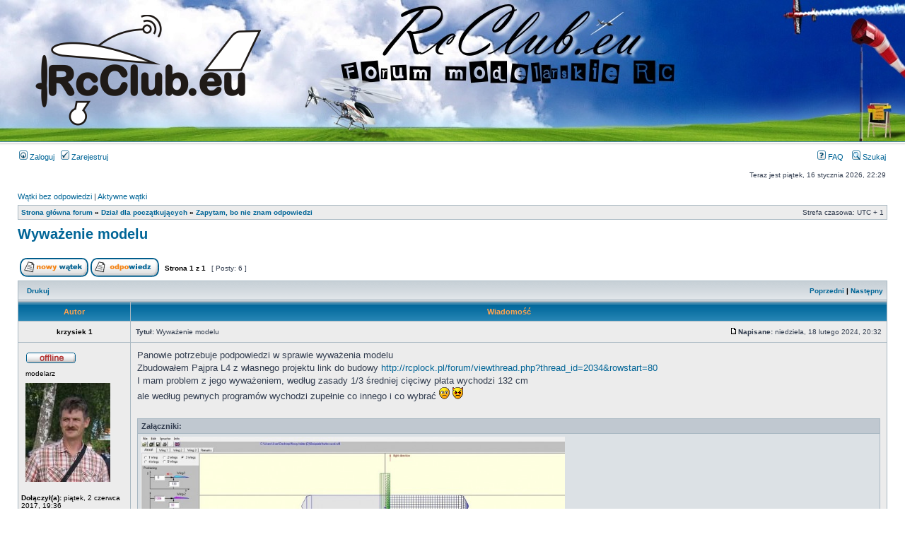

--- FILE ---
content_type: text/html; charset=UTF-8
request_url: https://www.rcclub.eu/viewtopic.php?p=165716&sid=a0ccd96546f8804d245b52bbc2888480
body_size: 8502
content:
<!DOCTYPE html PUBLIC "-//W3C//DTD XHTML 1.0 Transitional//EN" "http://www.w3.org/TR/xhtml1/DTD/xhtml1-transitional.dtd">
<html xmlns="http://www.w3.org/1999/xhtml" dir="ltr" lang="pl-pl" xml:lang="pl-pl">
<head>
<title>RcClub.eu - Zobacz wątek - Wyważenie modelu</title>
<meta http-equiv="content-type" content="text/html; charset=UTF-8" />
<meta name="keywords" content="Modelarstwo, Forum, Modele RC, Modele Zdalnie Sterowanie, Samoloty, Helikoptery, RC, Radio Control, Modele z EPP, Balsa, Sklejka, Akrobacja, Spalinowe, Elektryczne, Plany, Giełda Modelarska, Budowa Modeli Zdalnie Sterowanych, Hitec, Futaba, JR, Graupner, Turnigy" />
<meta name="description" content="Modele zdalnie sterowane to nasza pasja! Samoloty, helikoptery RC, akrobacja, budowa, plany modelarskie i wiele innych. Forum modelarzy RC!" />
<meta http-equiv="content-language" content="pl-pl" />
<meta http-equiv="content-style-type" content="text/css" />
<meta http-equiv="imagetoolbar" content="no" />
<meta name="resource-type" content="document" />
<meta name="robot" content="index, follow">
<meta name="distribution" content="global" />
<meta name="copyright" content="2000, 2002, 2005, 2007 phpBB Group" />
<meta http-equiv="X-UA-Compatible" content="IE=EmulateIE7" />
<meta name="google-site-verification" content="F3ohyxqOiXBIQEHZUlnwtUOQJj5Zz-BSDCwov4zDuA0" />
<meta name="rating" content="general">


<!-- WYŁĄCZONE NA TESTY !!! - MELOOW -->

<script type='text/javascript'>
skryptcookiesNaglowek = 'RcClub.eu - Polityka cookies';
skryptcookiesPozycja = 'bottom';
</script>
<script src='./cookie.js'></script>





<!--
<link rel="stylesheet" type="text/css" href="http://polityka-ciasteczek.pl/polityka-ciasteczek-cookies-skrypt/blue.css">
<script src="http://polityka-ciasteczek.pl/polityka-ciasteczek-cookies-skrypt/jquery-last.min.js"></script>
<script type="text/javascript" src="http://polityka-ciasteczek.pl/polityka-ciasteczek-cookies-skrypt/js.js"></script>
-->



<!-- TAPLATALK
<script type="text/javascript" src="./mobiquo/tapatalkdetect.js"></script>
  TAPLATALK -->







<link rel="stylesheet" href="./styles/subsilver2/theme/stylesheet.css" type="text/css" />

<script type="text/javascript">
// <![CDATA[


function popup(url, width, height, name)
{
	if (!name)
	{
		name = '_popup';
	}

	window.open(url.replace(/&amp;/g, '&'), name, 'height=' + height + ',resizable=yes,scrollbars=yes,width=' + width);
	return false;
}

// OPEN NEW WINDOW ON PM V1


// OPEN NEW WINDOW ON PM V2




function jumpto()
{
	var page = prompt('Wprowadź numer strony, do której chcesz przejść:', '1');
	var per_page = '';
	var base_url = '';

	if (page !== null && !isNaN(page) && page == Math.floor(page) && page > 0)
	{
		if (base_url.indexOf('?') == -1)
		{
			document.location.href = base_url + '?start=' + ((page - 1) * per_page);
		}
		else
		{
			document.location.href = base_url.replace(/&amp;/g, '&') + '&start=' + ((page - 1) * per_page);
		}
	}
}

/**
* Find a member
*/
function find_username(url)
{
	popup(url, 760, 570, '_usersearch');
	return false;
}

/**
* Mark/unmark checklist
* id = ID of parent container, name = name prefix, state = state [true/false]
*/
function marklist(id, name, state)
{
	var parent = document.getElementById(id);
	if (!parent)
	{
		eval('parent = document.' + id);
	}

	if (!parent)
	{
		return;
	}

	var rb = parent.getElementsByTagName('input');
	
	for (var r = 0; r < rb.length; r++)
	{
		if (rb[r].name.substr(0, name.length) == name)
		{
			rb[r].checked = state;
		}
	}
}



	/**
	* Play quicktime file by determining it's width/height
	* from the displayed rectangle area
	*
	* Only defined if there is a file block present.
	*/
	function play_qt_file(obj)
	{
		var rectangle = obj.GetRectangle();

		if (rectangle)
		{
			rectangle = rectangle.split(',')
			var x1 = parseInt(rectangle[0]);
			var x2 = parseInt(rectangle[2]);
			var y1 = parseInt(rectangle[1]);
			var y2 = parseInt(rectangle[3]);

			var width = (x1 < 0) ? (x1 * -1) + x2 : x2 - x1;
			var height = (y1 < 0) ? (y1 * -1) + y2 : y2 - y1;
		}
		else
		{
			var width = 200;
			var height = 0;
		}

		obj.width = width;
		obj.height = height + 16;

		obj.SetControllerVisible(true);

		obj.Play();
	}


// ]]>
</script>




</head>

<body class="ltr" onload='qc()'>

<a name="top"></a>

<div id="wrapheader">
	<div id="logodesc">


  <table width="100%" height="200" cellspacing="0" border="0" cellpadding="0" background="./styles/subsilver2/imageset/banner_rcclubeu2.jpg">
  <tr>
  <td class="logo"><a href="./index.php?sid=33e9ae904ca70ac60951be3da051ddb8"><img src="./styles/subsilver2/imageset/logo_rcclub_eu.png" width="319" height="157" alt="" title="" /></a></td>
  <!--
     <td width="100%" align="center"><h1>RcClub.eu</h1><span class="gen">Forum modelarskie RC</span></td>
   -->
            </tr>
		</table>




	</div>

	<div id="menubar">
		<table width="100%" cellspacing="0">
		<tr>
			<td class="genmed">
				<a href="./ucp.php?mode=login&amp;sid=33e9ae904ca70ac60951be3da051ddb8"><img src="./styles/subsilver2/theme/images/icon_mini_login.gif" width="12" height="13" alt="*" /> Zaloguj</a>&nbsp; &nbsp;<a href="./ucp.php?mode=register&amp;sid=33e9ae904ca70ac60951be3da051ddb8"><img src="./styles/subsilver2/theme/images/icon_mini_register.gif" width="12" height="13" alt="*" /> Zarejestruj</a>
					
			</td>
			<td class="genmed" align="right">
			
                      <a href="./faq.php?sid=33e9ae904ca70ac60951be3da051ddb8"><img src="./styles/subsilver2/theme/images/icon_mini_faq.gif" width="12" height="13" alt="*" /> FAQ</a>
				
                   &nbsp; &nbsp;<a href="./search.php?sid=33e9ae904ca70ac60951be3da051ddb8"><img src="./styles/subsilver2/theme/images/icon_mini_search.gif" width="12" height="13" alt="*" /> Szukaj</a>
			</td>
		</tr>
		</table>
	</div>

	<div id="datebar">
		<table width="100%" cellspacing="0">
		<tr>
			<td class="gensmall"></td>
			<td class="gensmall" align="right">Teraz jest piątek, 16 stycznia 2026, 22:29<br /></td>
		</tr>
		</table>
	</div>

</div>

<!--
<center><font color="green" size="+2"><b>Jeśli widzisz ten komunikat to znaczy że forum jest już na nowym serwerze i ma się dobrze :-) Przenosimy jeszcze domenę, więc korzystanie z forum może generować drobne problemy (wylogowywanie itp.).</b></font></center>
-->

<div id="wrapcentre">

	
	<p class="searchbar">
		<span style="float: left;"><a href="./search.php?search_id=unanswered&amp;sid=33e9ae904ca70ac60951be3da051ddb8">Wątki bez odpowiedzi</a> | <a href="./search.php?search_id=active_topics&amp;sid=33e9ae904ca70ac60951be3da051ddb8">Aktywne wątki</a></span>
		
	</p>
	

	<br style="clear: both;" />

	<table class="tablebg" width="100%" cellspacing="1" cellpadding="0" style="margin-top: 5px;">
	<tr>
		<td class="row1">
			<p class="breadcrumbs"><a href="./index.php?sid=33e9ae904ca70ac60951be3da051ddb8">Strona główna forum</a> &#187; <a href="./viewforum.php?f=84&amp;sid=33e9ae904ca70ac60951be3da051ddb8">Dział dla początkujących</a> &#187; <a href="./viewforum.php?f=87&amp;sid=33e9ae904ca70ac60951be3da051ddb8">Zapytam, bo nie znam odpowiedzi</a></p>
			<p class="datetime">Strefa czasowa: UTC + 1 </p>
		</td>
	</tr>
	</table>

	<br /><script>
      window.onload = resizeimg;
    function resizeimg()
    {
       if (document.getElementsByTagName)
       {
          for (i=0; i<document.getElementsByTagName('img').length; i++)
          {
             im = document.getElementsByTagName('img')[i];
             if (im.width > 600)
             {
                im.style.width = '600px';
                eval("pop" + String(i) + " = new Function(\"pop = window.open('" + im.src + "','phpbbegypt','fullscale','width=400,height=400,scrollbars=1,resizable=1'); pop.focus();\")");
                eval("im.onclick = pop" + String(i) + ";");
                if (document.all) im.style.cursor = 'hand';
                if (!document.all) im.style.cursor = 'pointer';
                im.title = 'Kliknij aby zobaczyć zdjęcie w pełnym rozmiarze ';
             }
          }
       }
    }

    </script>

<div id="pageheader">
	<h2><a class="titles" href="./viewtopic.php?f=87&amp;t=11865&amp;start=0&amp;sid=33e9ae904ca70ac60951be3da051ddb8">Wyważenie modelu</a></h2>


</div>

<br clear="all" /><br />

<div id="pagecontent">

	<table width="100%" cellspacing="1">
	<tr>
		<td align="left" valign="middle" nowrap="nowrap">
		<a href="./posting.php?mode=post&amp;f=87&amp;sid=33e9ae904ca70ac60951be3da051ddb8"><img src="./styles/subsilver2/imageset/pl/button_topic_new.gif" alt="Utwórz nowy wątek" title="Utwórz nowy wątek" /></a>&nbsp;<a href="./posting.php?mode=reply&amp;f=87&amp;t=11865&amp;sid=33e9ae904ca70ac60951be3da051ddb8"><img src="./styles/subsilver2/imageset/pl/button_topic_reply.gif" alt="Odpowiedz w wątku" title="Odpowiedz w wątku" /></a>
		</td>
		
			<td class="nav" valign="middle" nowrap="nowrap">&nbsp;Strona <strong>1</strong> z <strong>1</strong><br /></td>
			<td class="gensmall" nowrap="nowrap">&nbsp;[ Posty: 6 ]&nbsp;</td>
			<td class="gensmall" width="100%" align="right" nowrap="nowrap"></td>
		
	</tr>
	</table>

	<table class="tablebg" width="100%" cellspacing="1">
	<tr>
		<td class="cat">
			<table width="100%" cellspacing="0">
			<tr>
				<td class="nav" nowrap="nowrap">&nbsp;
				<a href="./viewtopic.php?f=87&amp;t=11865&amp;start=0&amp;sid=33e9ae904ca70ac60951be3da051ddb8&amp;view=print" title="Drukuj">Drukuj</a>
				</td>
				<td class="nav" align="right" nowrap="nowrap"><a href="./viewtopic.php?f=87&amp;t=11865&amp;view=previous&amp;sid=33e9ae904ca70ac60951be3da051ddb8">Poprzedni</a> | <a href="./viewtopic.php?f=87&amp;t=11865&amp;view=next&amp;sid=33e9ae904ca70ac60951be3da051ddb8">Następny</a>&nbsp;</td>
			</tr>
			</table>
		</td>
	</tr>

	</table>


	<table class="tablebg" width="100%" cellspacing="1">
	
		<tr>
			<th>Autor</th>
			<th>Wiadomość</th>
		</tr>
	<tr class="row1">

			<td align="center" valign="middle">
				<a name="p165693"></a>
				<b class="postauthor">krzysiek 1</b>
			</td>
			<td width="100%" height="25">
				<table width="100%" cellspacing="0">
				<tr>
				
					<td class="gensmall" width="100%"><div style="float: left;">&nbsp;<b>Tytuł:</b> Wyważenie modelu</div><div style="float: right;"><a href="./viewtopic.php?p=165693&amp;sid=33e9ae904ca70ac60951be3da051ddb8#p165693"><img src="./styles/subsilver2/imageset/icon_post_target.gif" width="12" height="9" alt="Post" title="Post" /></a><b>Napisane:</b> niedziela, 18 lutego 2024, 20:32&nbsp;</div></td>
				</tr>
				</table>
			</td>
		</tr>

		<tr class="row1">

			<td valign="top" class="profile">
				<table cellspacing="4" align="center" width="150">
			
				<tr>
					<td><img src="./styles/subsilver2/imageset/pl/icon_user_offline.gif" alt="Offline" title="Offline" /></td>
				</tr>
			
				<tr>
					<td class="postdetails">modelarz</td>
				</tr>
			
				<tr>
					<td><img src="./download/file.php?avatar=2423_1496494707.jpg" width="120" height="140" alt="Avatar użytkownika" /></td>
				</tr>
			
				</table>

				<span class="postdetails">
					<br /><b>Dołączył(a):</b> piątek, 2 czerwca 2017, 19:36<br /><b>Posty:</b> 56<!--  WIDOCZNY WIEK --><br /><strong>Wiek:</strong> 54<!--  WIDOCZNY WIEK --><br /><b>Lokalizacja:</b> PŁOCK
				</span>

                        

			</td>
			<td valign="top">
				<table width="100%" cellspacing="5">
				<tr>
					<td>
					

						<div class="postbody" onmouseup='QuoteAuthor = "krzysiek 1"'>Panowie potrzebuje podpowiedzi w sprawie wyważenia modelu<br />Zbudowałem Pajpra L4 z własnego projektu link do budowy <a href="http://rcplock.pl/forum/viewthread.php?thread_id=2034&amp;rowstart=80" onclick="window.open(this.href);return false;" class="postlink">http://rcplock.pl/forum/viewthread.php?thread_id=2034&amp;rowstart=80</a><br />I mam problem z jego wyważeniem, według zasady 1/3 średniej cięciwy płata wychodzi 132 cm<br />ale według pewnych programów wychodzi zupełnie co innego i co wybrać  <img src="./images/smilies/icon_e_sad.gif" alt=":(" title="Sad" />  <img src="./images/smilies/icon_evil.gif" alt=":evil:" title="Evil or Very Mad" /></div>
						

					
						<br clear="all" /><br />

						<table class="tablebg" width="100%" cellspacing="1">
						<tr>
							<td class="row3"><b class="genmed">Załączniki: </b></td>
						</tr>
						
							<tr>
								<td class="row2">
			<a href="./download/file.php?id=39280&amp;sid=33e9ae904ca70ac60951be3da051ddb8&amp;mode=view"><img src="./download/file.php?id=39280&amp;t=1&amp;sid=33e9ae904ca70ac60951be3da051ddb8" alt="wywapajpra1.jpg" /></a><br />
			<span class="gensmall">wywapajpra1.jpg [ 125.38 KiB | Przeglądane 3583 razy ]</span>
		

		<br />
	</td>
							</tr>
						
							<tr>
								<td class="row1">
			<img src="./download/file.php?id=39279&amp;sid=33e9ae904ca70ac60951be3da051ddb8" alt="WywaPajpra.jpg" /><br />
			<span class="gensmall">WywaPajpra.jpg [ 70.25 KiB | Przeglądane 3583 razy ]</span>
		

		<br />
	</td>
							</tr>
						
						</table>
					

						<table width="100%" cellspacing="0">
						<tr valign="middle">
							<td class="gensmall" align="right">
							
							</td>
						</tr>
						</table>
					</td>
				</tr>
				</table>
			</td>
		</tr>

		<tr class="row1">

			<td class="profile"><strong><a href="#wrapheader">Góra</a></strong></td>
			<td><div class="gensmall" style="float: left;">&nbsp;<a href="./memberlist.php?mode=viewprofile&amp;u=2423&amp;sid=33e9ae904ca70ac60951be3da051ddb8"><img src="./styles/subsilver2/imageset/pl/icon_user_profile.gif" alt="Zobacz profil" title="Zobacz profil" /></a> <a href="./memberlist.php?mode=email&amp;u=2423&amp;sid=33e9ae904ca70ac60951be3da051ddb8"><img src="./styles/subsilver2/imageset/pl/icon_contact_email.gif" alt="Wyślij e-mail" title="Wyślij e-mail" /></a> &nbsp;</div> <div class="gensmall" style="float: right;">&nbsp;</div></td>
	
		</tr>

	<tr>
		<td class="spacer" colspan="2" height="1"><img src="images/spacer.gif" alt="" width="1" height="1" /></td>
	</tr>
	</table>

	<table class="tablebg" width="100%" cellspacing="1">
	<tr class="row2">

			<td align="center" valign="middle">
				<a name="p165695"></a>
				<b class="postauthor">Chomik</b>
			</td>
			<td width="100%" height="25">
				<table width="100%" cellspacing="0">
				<tr>
				
					<td class="gensmall" width="100%"><div style="float: left;">&nbsp;<b>Tytuł:</b> Re: Wyważenie modelu</div><div style="float: right;"><a href="./viewtopic.php?p=165695&amp;sid=33e9ae904ca70ac60951be3da051ddb8#p165695"><img src="./styles/subsilver2/imageset/icon_post_target.gif" width="12" height="9" alt="Post" title="Post" /></a><b>Napisane:</b> poniedziałek, 19 lutego 2024, 06:46&nbsp;</div></td>
				</tr>
				</table>
			</td>
		</tr>

		<tr class="row2">

			<td valign="top" class="profile">
				<table cellspacing="4" align="center" width="150">
			
				<tr>
					<td><img src="./styles/subsilver2/imageset/pl/icon_user_offline.gif" alt="Offline" title="Offline" /></td>
				</tr>
			
				<tr>
					<td class="postdetails">modelarz</td>
				</tr>
			
				<tr>
					<td><img src="./download/file.php?avatar=156_1380205091.jpg" width="119" height="129" alt="Avatar użytkownika" /></td>
				</tr>
			
				</table>

				<span class="postdetails">
					<br /><b>Dołączył(a):</b> wtorek, 13 kwietnia 2010, 12:03<br /><b>Posty:</b> 613<!--  WIDOCZNY WIEK --><br /><strong>Wiek:</strong> 39<!--  WIDOCZNY WIEK --><br /><b>Lokalizacja:</b> Czechowice Dziedzice
				</span>

                        

			</td>
			<td valign="top">
				<table width="100%" cellspacing="5">
				<tr>
					<td>
					

						<div class="postbody" onmouseup='QuoteAuthor = "Chomik"'>Cześć,<br /><br />Tego tylu wyliczenia potraktuj bardziej jako sugestie <img src="./images/smilies/icon_e_smile.gif" alt=":)" title="Smile" /> wszystko będziesz wiedział po pierwszych lotach <img src="./images/smilies/icon_e_smile.gif" alt=":)" title="Smile" /><br />Celuj w wyższy współczynnik stabilności.<br /><br />A ta 1/3 to mocne uproszczenie, na które natknąłem się w książkach z czasów gdy w naszym kraju był jeden (słownie: 1) komputer <img src="./images/smilies/icon_e_smile.gif" alt=":)" title="Smile" /><br />Latać, testować, poprawiać <img src="./images/smilies/icon_e_smile.gif" alt=":)" title="Smile" /><br /><br />Powodzenia,<br />Pozdrawiam</div>
						

					<br clear="all" /><br />

						<table width="100%" cellspacing="0">
						<tr valign="middle">
							<td class="gensmall" align="right">
							
							</td>
						</tr>
						</table>
					</td>
				</tr>
				</table>
			</td>
		</tr>

		<tr class="row2">

			<td class="profile"><strong><a href="#wrapheader">Góra</a></strong></td>
			<td><div class="gensmall" style="float: left;">&nbsp;<a href="./memberlist.php?mode=viewprofile&amp;u=156&amp;sid=33e9ae904ca70ac60951be3da051ddb8"><img src="./styles/subsilver2/imageset/pl/icon_user_profile.gif" alt="Zobacz profil" title="Zobacz profil" /></a> <a href="./memberlist.php?mode=email&amp;u=156&amp;sid=33e9ae904ca70ac60951be3da051ddb8"><img src="./styles/subsilver2/imageset/pl/icon_contact_email.gif" alt="Wyślij e-mail" title="Wyślij e-mail" /></a> &nbsp;</div> <div class="gensmall" style="float: right;">&nbsp;</div></td>
	
		</tr>

	<tr>
		<td class="spacer" colspan="2" height="1"><img src="images/spacer.gif" alt="" width="1" height="1" /></td>
	</tr>
	</table>

	<table class="tablebg" width="100%" cellspacing="1">
	<tr class="row1">

			<td align="center" valign="middle">
				<a name="p165716"></a>
				<b class="postauthor">kesto</b>
			</td>
			<td width="100%" height="25">
				<table width="100%" cellspacing="0">
				<tr>
				
					<td class="gensmall" width="100%"><div style="float: left;">&nbsp;<b>Tytuł:</b> Re: Wyważenie modelu</div><div style="float: right;"><a href="./viewtopic.php?p=165716&amp;sid=33e9ae904ca70ac60951be3da051ddb8#p165716"><img src="./styles/subsilver2/imageset/icon_post_target.gif" width="12" height="9" alt="Post" title="Post" /></a><b>Napisane:</b> środa, 21 lutego 2024, 12:51&nbsp;</div></td>
				</tr>
				</table>
			</td>
		</tr>

		<tr class="row1">

			<td valign="top" class="profile">
				<table cellspacing="4" align="center" width="150">
			
				<tr>
					<td><img src="./styles/subsilver2/imageset/pl/icon_user_offline.gif" alt="Offline" title="Offline" /></td>
				</tr>
			
				<tr>
					<td class="postdetails">modelarz</td>
				</tr>
			
				<tr>
					<td><img src="./download/file.php?avatar=615_1379692323.jpg" width="120" height="90" alt="Avatar użytkownika" /></td>
				</tr>
			
				</table>

				<span class="postdetails">
					<br /><b>Dołączył(a):</b> środa, 5 października 2011, 11:39<br /><b>Posty:</b> 1590<!--  WIDOCZNY WIEK --><br /><strong>Wiek:</strong> 59<!--  WIDOCZNY WIEK --><br /><b>Lokalizacja:</b> Ełk
				</span>

                        

			</td>
			<td valign="top">
				<table width="100%" cellspacing="5">
				<tr>
					<td>
					

						<div class="postbody" onmouseup='QuoteAuthor = "kesto"'>Ta 1/3 to bardzo ogólna zasada. Programy do wyliczania środka ciężkości biorą pod uwagę również inne parametry istotne do wyważenia i bezpiecznego lotu, w tym powierzchnię usterzenia i jego ramię. Ustaw środek ciężkości w oparciu o wyliczenia programem. Tak będzie bezpieczniej. Ja do wyważania swoich modeli używam programu Win Schwer, czyli tego drugiego, który podałeś i do oblotu stosuję pierwszą opcję, czyli duży współczynnik stateczności.</div>
						

					
						<span class="postbody"><br />_________________<br />Pozdrawiam Krzysiek</span>
					<br clear="all" /><br />

						<table width="100%" cellspacing="0">
						<tr valign="middle">
							<td class="gensmall" align="right">
							
							</td>
						</tr>
						</table>
					</td>
				</tr>
				</table>
			</td>
		</tr>

		<tr class="row1">

			<td class="profile"><strong><a href="#wrapheader">Góra</a></strong></td>
			<td><div class="gensmall" style="float: left;">&nbsp;<a href="./memberlist.php?mode=viewprofile&amp;u=615&amp;sid=33e9ae904ca70ac60951be3da051ddb8"><img src="./styles/subsilver2/imageset/pl/icon_user_profile.gif" alt="Zobacz profil" title="Zobacz profil" /></a> <a href="./memberlist.php?mode=email&amp;u=615&amp;sid=33e9ae904ca70ac60951be3da051ddb8"><img src="./styles/subsilver2/imageset/pl/icon_contact_email.gif" alt="Wyślij e-mail" title="Wyślij e-mail" /></a> &nbsp;</div> <div class="gensmall" style="float: right;">&nbsp;</div></td>
	
		</tr>

	<tr>
		<td class="spacer" colspan="2" height="1"><img src="images/spacer.gif" alt="" width="1" height="1" /></td>
	</tr>
	</table>

	<table class="tablebg" width="100%" cellspacing="1">
	<tr class="row2">

			<td align="center" valign="middle">
				<a name="p165717"></a>
				<b class="postauthor">krzysiek 1</b>
			</td>
			<td width="100%" height="25">
				<table width="100%" cellspacing="0">
				<tr>
				
					<td class="gensmall" width="100%"><div style="float: left;">&nbsp;<b>Tytuł:</b> Re: Wyważenie modelu</div><div style="float: right;"><a href="./viewtopic.php?p=165717&amp;sid=33e9ae904ca70ac60951be3da051ddb8#p165717"><img src="./styles/subsilver2/imageset/icon_post_target.gif" width="12" height="9" alt="Post" title="Post" /></a><b>Napisane:</b> środa, 21 lutego 2024, 18:58&nbsp;</div></td>
				</tr>
				</table>
			</td>
		</tr>

		<tr class="row2">

			<td valign="top" class="profile">
				<table cellspacing="4" align="center" width="150">
			
				<tr>
					<td><img src="./styles/subsilver2/imageset/pl/icon_user_offline.gif" alt="Offline" title="Offline" /></td>
				</tr>
			
				<tr>
					<td class="postdetails">modelarz</td>
				</tr>
			
				<tr>
					<td><img src="./download/file.php?avatar=2423_1496494707.jpg" width="120" height="140" alt="Avatar użytkownika" /></td>
				</tr>
			
				</table>

				<span class="postdetails">
					<br /><b>Dołączył(a):</b> piątek, 2 czerwca 2017, 19:36<br /><b>Posty:</b> 56<!--  WIDOCZNY WIEK --><br /><strong>Wiek:</strong> 54<!--  WIDOCZNY WIEK --><br /><b>Lokalizacja:</b> PŁOCK
				</span>

                        

			</td>
			<td valign="top">
				<table width="100%" cellspacing="5">
				<tr>
					<td>
					

						<div class="postbody" onmouseup='QuoteAuthor = "krzysiek 1"'>Dzięki za podpowiedzi, w tym pierwszym programie popełniłem błąd a mianowicie pozostawiłem dziurę między skrzydłami po wpisaniu poprawnych danych obydwa programy się pokrywają wiec powinno być ok<br />Czyli Krzychu stosujesz ten bliżej 16% ?<br /><br />pozdrawiam Krzysiek</div>
						

					<br clear="all" /><br />

						<table width="100%" cellspacing="0">
						<tr valign="middle">
							<td class="gensmall" align="right">
							
							</td>
						</tr>
						</table>
					</td>
				</tr>
				</table>
			</td>
		</tr>

		<tr class="row2">

			<td class="profile"><strong><a href="#wrapheader">Góra</a></strong></td>
			<td><div class="gensmall" style="float: left;">&nbsp;<a href="./memberlist.php?mode=viewprofile&amp;u=2423&amp;sid=33e9ae904ca70ac60951be3da051ddb8"><img src="./styles/subsilver2/imageset/pl/icon_user_profile.gif" alt="Zobacz profil" title="Zobacz profil" /></a> <a href="./memberlist.php?mode=email&amp;u=2423&amp;sid=33e9ae904ca70ac60951be3da051ddb8"><img src="./styles/subsilver2/imageset/pl/icon_contact_email.gif" alt="Wyślij e-mail" title="Wyślij e-mail" /></a> &nbsp;</div> <div class="gensmall" style="float: right;">&nbsp;</div></td>
	
		</tr>

	<tr>
		<td class="spacer" colspan="2" height="1"><img src="images/spacer.gif" alt="" width="1" height="1" /></td>
	</tr>
	</table>

	<table class="tablebg" width="100%" cellspacing="1">
	<tr class="row1">

			<td align="center" valign="middle">
				<a name="p165718"></a>
				<b class="postauthor">kesto</b>
			</td>
			<td width="100%" height="25">
				<table width="100%" cellspacing="0">
				<tr>
				
					<td class="gensmall" width="100%"><div style="float: left;">&nbsp;<b>Tytuł:</b> Re: Wyważenie modelu</div><div style="float: right;"><a href="./viewtopic.php?p=165718&amp;sid=33e9ae904ca70ac60951be3da051ddb8#p165718"><img src="./styles/subsilver2/imageset/icon_post_target.gif" width="12" height="9" alt="Post" title="Post" /></a><b>Napisane:</b> czwartek, 22 lutego 2024, 08:15&nbsp;</div></td>
				</tr>
				</table>
			</td>
		</tr>

		<tr class="row1">

			<td valign="top" class="profile">
				<table cellspacing="4" align="center" width="150">
			
				<tr>
					<td><img src="./styles/subsilver2/imageset/pl/icon_user_offline.gif" alt="Offline" title="Offline" /></td>
				</tr>
			
				<tr>
					<td class="postdetails">modelarz</td>
				</tr>
			
				<tr>
					<td><img src="./download/file.php?avatar=615_1379692323.jpg" width="120" height="90" alt="Avatar użytkownika" /></td>
				</tr>
			
				</table>

				<span class="postdetails">
					<br /><b>Dołączył(a):</b> środa, 5 października 2011, 11:39<br /><b>Posty:</b> 1590<!--  WIDOCZNY WIEK --><br /><strong>Wiek:</strong> 59<!--  WIDOCZNY WIEK --><br /><b>Lokalizacja:</b> Ełk
				</span>

                        

			</td>
			<td valign="top">
				<table width="100%" cellspacing="5">
				<tr>
					<td>
					

						<div class="postbody" onmouseup='QuoteAuthor = "kesto"'>Tak, ale tylko do oblotu. Potem może się to wszystko zmienić.</div>
						

					
						<span class="postbody"><br />_________________<br />Pozdrawiam Krzysiek</span>
					<br clear="all" /><br />

						<table width="100%" cellspacing="0">
						<tr valign="middle">
							<td class="gensmall" align="right">
							
							</td>
						</tr>
						</table>
					</td>
				</tr>
				</table>
			</td>
		</tr>

		<tr class="row1">

			<td class="profile"><strong><a href="#wrapheader">Góra</a></strong></td>
			<td><div class="gensmall" style="float: left;">&nbsp;<a href="./memberlist.php?mode=viewprofile&amp;u=615&amp;sid=33e9ae904ca70ac60951be3da051ddb8"><img src="./styles/subsilver2/imageset/pl/icon_user_profile.gif" alt="Zobacz profil" title="Zobacz profil" /></a> <a href="./memberlist.php?mode=email&amp;u=615&amp;sid=33e9ae904ca70ac60951be3da051ddb8"><img src="./styles/subsilver2/imageset/pl/icon_contact_email.gif" alt="Wyślij e-mail" title="Wyślij e-mail" /></a> &nbsp;</div> <div class="gensmall" style="float: right;">&nbsp;</div></td>
	
		</tr>

	<tr>
		<td class="spacer" colspan="2" height="1"><img src="images/spacer.gif" alt="" width="1" height="1" /></td>
	</tr>
	</table>

	<table class="tablebg" width="100%" cellspacing="1">
	<tr class="row2">

			<td align="center" valign="middle">
				<a name="p165720"></a>
				<b class="postauthor">JerzyR</b>
			</td>
			<td width="100%" height="25">
				<table width="100%" cellspacing="0">
				<tr>
				
					<td class="gensmall" width="100%"><div style="float: left;">&nbsp;<b>Tytuł:</b> Re: Wyważenie modelu</div><div style="float: right;"><a href="./viewtopic.php?p=165720&amp;sid=33e9ae904ca70ac60951be3da051ddb8#p165720"><img src="./styles/subsilver2/imageset/icon_post_target.gif" width="12" height="9" alt="Post" title="Post" /></a><b>Napisane:</b> czwartek, 22 lutego 2024, 16:21&nbsp;</div></td>
				</tr>
				</table>
			</td>
		</tr>

		<tr class="row2">

			<td valign="top" class="profile">
				<table cellspacing="4" align="center" width="150">
			
				<tr>
					<td><img src="./styles/subsilver2/imageset/pl/icon_user_offline.gif" alt="Offline" title="Offline" /></td>
				</tr>
			
				<tr>
					<td class="postdetails">modelarz</td>
				</tr>
			
				<tr>
					<td><img src="./download/file.php?avatar=1293_1451341691.jpg" width="92" height="92" alt="Avatar użytkownika" /></td>
				</tr>
			
				</table>

				<span class="postdetails">
					<br /><b>Dołączył(a):</b> poniedziałek, 20 maja 2013, 11:21<br /><b>Posty:</b> 203<!--  WIDOCZNY WIEK --><br /><strong>Wiek:</strong> 60<!--  WIDOCZNY WIEK --><br /><b>Lokalizacja:</b> Murowaniec (ok. Bydgoszczy)
				</span>

                        

			</td>
			<td valign="top">
				<table width="100%" cellspacing="5">
				<tr>
					<td>
					

						<div class="postbody" onmouseup='QuoteAuthor = "JerzyR"'>W załączniku jeszcze jedno liczydło</div>
						

					
						<br clear="all" /><br />

						<table class="tablebg" width="100%" cellspacing="1">
						<tr>
							<td class="row3"><b class="genmed">Załączniki: </b></td>
						</tr>
						
							<tr>
								<td class="row2">
			<span class="genmed">
				<img src="./images/upload_icons/pdf.gif" alt="" /> 
				<a href="./download/file.php?id=39287&amp;sid=33e9ae904ca70ac60951be3da051ddb8">Sailplane Calc Cruciform Tail Metric May 2016.xlsx</a> [176.87 KiB]
			</span><br />
			<span class="gensmall">Pobrane 97 razy</span>
		

		<br />
	</td>
							</tr>
						
						</table>
					
						<span class="postbody"><br />_________________<br />Pozdrawiam<br />Jerzy</span>
					

						<table width="100%" cellspacing="0">
						<tr valign="middle">
							<td class="gensmall" align="right">
							
							</td>
						</tr>
						</table>
					</td>
				</tr>
				</table>
			</td>
		</tr>

		<tr class="row2">

			<td class="profile"><strong><a href="#wrapheader">Góra</a></strong></td>
			<td><div class="gensmall" style="float: left;">&nbsp;<a href="./memberlist.php?mode=viewprofile&amp;u=1293&amp;sid=33e9ae904ca70ac60951be3da051ddb8"><img src="./styles/subsilver2/imageset/pl/icon_user_profile.gif" alt="Zobacz profil" title="Zobacz profil" /></a> <a href="./memberlist.php?mode=email&amp;u=1293&amp;sid=33e9ae904ca70ac60951be3da051ddb8"><img src="./styles/subsilver2/imageset/pl/icon_contact_email.gif" alt="Wyślij e-mail" title="Wyślij e-mail" /></a> &nbsp;</div> <div class="gensmall" style="float: right;">&nbsp;</div></td>
	
		</tr>

	<tr>
		<td class="spacer" colspan="2" height="1"><img src="images/spacer.gif" alt="" width="1" height="1" /></td>
	</tr>
	</table>

	<table width="100%" cellspacing="1" class="tablebg">
	<tr align="center">
		<td class="cat"><form name="viewtopic" method="post" action="./viewtopic.php?f=87&amp;t=11865&amp;start=0&amp;sid=33e9ae904ca70ac60951be3da051ddb8"><span class="gensmall">Wyświetl posty nie starsze niż:</span> <select name="st" id="st"><option value="0" selected="selected">Wszystkie posty</option><option value="1">dzień</option><option value="7">tydzień</option><option value="14">2 tygodnie</option><option value="30">miesiąc</option><option value="90">3 miesiące</option><option value="180">6 miesięcy</option><option value="365">rok</option></select>&nbsp;<span class="gensmall">Sortuj wg</span> <select name="sk" id="sk"><option value="a">Autor</option><option value="t" selected="selected">Data</option><option value="s">Tytuł</option></select> <select name="sd" id="sd"><option value="a" selected="selected">Rosnąco</option><option value="d">Malejąco</option></select>&nbsp;<input class="btnlite" type="submit" value="Przejdź" name="sort" /></form></td>
	</tr>
	</table>
	

	<table width="100%" cellspacing="1">
	<tr>
		<td align="left" valign="middle" nowrap="nowrap">
		<a href="./posting.php?mode=post&amp;f=87&amp;sid=33e9ae904ca70ac60951be3da051ddb8"><img src="./styles/subsilver2/imageset/pl/button_topic_new.gif" alt="Utwórz nowy wątek" title="Utwórz nowy wątek" /></a>&nbsp;<a href="./posting.php?mode=reply&amp;f=87&amp;t=11865&amp;sid=33e9ae904ca70ac60951be3da051ddb8"><img src="./styles/subsilver2/imageset/pl/button_topic_reply.gif" alt="Odpowiedz w wątku" title="Odpowiedz w wątku" /></a>
		</td>
		
			<td class="nav" valign="middle" nowrap="nowrap">&nbsp;Strona <strong>1</strong> z <strong>1</strong><br /></td>
			<td class="gensmall" nowrap="nowrap">&nbsp;[ Posty: 6 ]&nbsp;</td>
			<td class="gensmall" width="100%" align="right" nowrap="nowrap"></td>
		
	</tr>
	</table>

</div>

<div id="pagefooter"></div>

<br clear="all" />
<table class="tablebg" width="100%" cellspacing="1" cellpadding="0" style="margin-top: 5px;">
	<tr>
		<td class="row1">
			<p class="breadcrumbs"><a href="./index.php?sid=33e9ae904ca70ac60951be3da051ddb8">Strona główna forum</a> &#187; <a href="./viewforum.php?f=84&amp;sid=33e9ae904ca70ac60951be3da051ddb8">Dział dla początkujących</a> &#187; <a href="./viewforum.php?f=87&amp;sid=33e9ae904ca70ac60951be3da051ddb8">Zapytam, bo nie znam odpowiedzi</a></p>
			<p class="datetime">Strefa czasowa: UTC + 1 </p>
		</td>
	</tr>
	</table>
	<br clear="all" />

	<table class="tablebg" width="100%" cellspacing="1">
	<tr>
		<td class="cat"><h4>Kto przegląda forum</h4></td>
	</tr>
	<tr>
		<td class="row1"><p class="gensmall">Użytkownicy przeglądający ten dział: Brak zidentyfikowanych użytkowników i 0 gości</p></td>
	</tr>
	</table>


<br clear="all" />

<table width="100%" cellspacing="1">
<tr>
	<td width="40%" valign="top" nowrap="nowrap" align="left"></td>
	<td align="right" valign="top" nowrap="nowrap"><span class="gensmall"><strong>Nie możesz</strong> rozpoczynać nowych wątków<br /><strong>Nie możesz</strong> odpowiadać w wątkach<br /><strong>Nie możesz</strong> edytować swoich postów<br /><strong>Nie możesz</strong> usuwać swoich postów<br /><strong>Nie możesz</strong> dodawać załączników<br /></span></td>
</tr>
</table>

<br clear="all" />

<table width="100%" cellspacing="0">
<tr>
	<td><form method="post" name="search" action="./search.php?t=11865&amp;sid=33e9ae904ca70ac60951be3da051ddb8"><span class="gensmall">Szukaj:</span> <input class="post" type="text" name="keywords" size="20" /> <input class="btnlite" type="submit" value="Przejdź" /></form></td>
	<td align="right">
	<form method="post" name="jumpbox" action="./viewforum.php?sid=33e9ae904ca70ac60951be3da051ddb8" onsubmit="if(document.jumpbox.f.value == -1){return false;}">

	<table cellspacing="0" cellpadding="0" border="0">
	<tr>
		<td nowrap="nowrap"><span class="gensmall">Skocz do:</span>&nbsp;<select name="f" onchange="if(this.options[this.selectedIndex].value != -1){ document.forms['jumpbox'].submit() }">

		
			<option value="-1">Wybierz dział</option>
		<option value="-1">------------------</option>
			<option value="29">Regulamin</option>
		
			<option value="30">&nbsp; &nbsp;Regulamin forum</option>
		
			<option value="18">&nbsp; &nbsp;Powitalnia</option>
		
			<option value="84">Dział dla początkujących</option>
		
			<option value="85">&nbsp; &nbsp;Baza wiedzy</option>
		
			<option value="86">&nbsp; &nbsp;Mój pierwszy model</option>
		
			<option value="87" selected="selected">&nbsp; &nbsp;Zapytam, bo nie znam odpowiedzi</option>
		
			<option value="12">Modele zdalnie sterowane</option>
		
			<option value="13">&nbsp; &nbsp;Szybowce i motoszybowce</option>
		
			<option value="14">&nbsp; &nbsp;Modele rekreacyjne i trenery</option>
		
			<option value="15">&nbsp; &nbsp;FunFly, Akrobacyjne, 3D, 4D</option>
		
			<option value="17">&nbsp; &nbsp;Makiety</option>
		
			<option value="19">&nbsp; &nbsp;Modele halowe</option>
		
			<option value="32">&nbsp; &nbsp;Mikromodele</option>
		
			<option value="21">&nbsp; &nbsp;Śmigłowce i wielowirnikowce</option>
		
			<option value="109">&nbsp; &nbsp;Old Timery</option>
		
			<option value="48">&nbsp; &nbsp;Aircombat</option>
		
			<option value="50">&nbsp; &nbsp;&nbsp; &nbsp;ACES</option>
		
			<option value="54">&nbsp; &nbsp;&nbsp; &nbsp;&nbsp; &nbsp;WWI</option>
		
			<option value="55">&nbsp; &nbsp;&nbsp; &nbsp;&nbsp; &nbsp;WWII</option>
		
			<option value="49">&nbsp; &nbsp;&nbsp; &nbsp;ESA</option>
		
			<option value="52">&nbsp; &nbsp;&nbsp; &nbsp;&nbsp; &nbsp;WWI</option>
		
			<option value="53">&nbsp; &nbsp;&nbsp; &nbsp;&nbsp; &nbsp;WWII</option>
		
			<option value="51">&nbsp; &nbsp;&nbsp; &nbsp;Pozostałe</option>
		
			<option value="16">&nbsp; &nbsp;Pozostałe</option>
		
			<option value="116">&nbsp; &nbsp;Pływające</option>
		
			<option value="117">&nbsp; &nbsp;Jeżdżące</option>
		
			<option value="118">&nbsp; &nbsp;Moje modele</option>
		
			<option value="120">&nbsp; &nbsp;Uwięź</option>
		
			<option value="113">&nbsp; &nbsp;Druk 3D</option>
		
			<option value="114">&nbsp; &nbsp;CNC</option>
		
			<option value="115">&nbsp; &nbsp;Inne</option>
		
			<option value="23">Wokół modeli</option>
		
			<option value="27">&nbsp; &nbsp;Elektronika modelarska</option>
		
			<option value="61">&nbsp; &nbsp;&nbsp; &nbsp;Nadajniki</option>
		
			<option value="62">&nbsp; &nbsp;&nbsp; &nbsp;Odbiorniki</option>
		
			<option value="63">&nbsp; &nbsp;&nbsp; &nbsp;Regulatory</option>
		
			<option value="74">&nbsp; &nbsp;&nbsp; &nbsp;Serwomechanizmy</option>
		
			<option value="64">&nbsp; &nbsp;&nbsp; &nbsp;Zasilanie (pakiety, managery, itp.)</option>
		
			<option value="67">&nbsp; &nbsp;&nbsp; &nbsp;Ładowarki</option>
		
			<option value="75">&nbsp; &nbsp;&nbsp; &nbsp;FPV (kamerki itp.)</option>
		
			<option value="65">&nbsp; &nbsp;&nbsp; &nbsp;Inne</option>
		
			<option value="66">&nbsp; &nbsp;&nbsp; &nbsp;Warsztat (projekty forumowe)</option>
		
			<option value="71">&nbsp; &nbsp;Silniki modelarskie</option>
		
			<option value="72">&nbsp; &nbsp;&nbsp; &nbsp;Silniki elektryczne</option>
		
			<option value="73">&nbsp; &nbsp;&nbsp; &nbsp;Silniki spalinowe</option>
		
			<option value="106">&nbsp; &nbsp;FPV</option>
		
			<option value="28">&nbsp; &nbsp;Warsztat</option>
		
			<option value="47">&nbsp; &nbsp;&nbsp; &nbsp;CAD</option>
		
			<option value="57">&nbsp; &nbsp;&nbsp; &nbsp;Narzędzia dla modelarza</option>
		
			<option value="37">&nbsp; &nbsp;Polowanie na Kreta</option>
		
			<option value="46">&nbsp; &nbsp;RC Video</option>
		
			<option value="38">&nbsp; &nbsp;Imprezy modelarskie</option>
		
			<option value="25">&nbsp; &nbsp;Przydatne linki</option>
		
			<option value="108">&nbsp; &nbsp;ZTS - Zrób To Sam</option>
		
			<option value="33">Bazar</option>
		
			<option value="34">&nbsp; &nbsp;Pchli targ</option>
		
			<option value="104">&nbsp; &nbsp;&nbsp; &nbsp;Oddam za free</option>
		
			<option value="105">&nbsp; &nbsp;&nbsp; &nbsp;Przyjmę za free</option>
		
			<option value="35">&nbsp; &nbsp;Sklepy o sobie</option>
		
			<option value="36">&nbsp; &nbsp;Klienci o sklepach</option>
		
			<option value="22">Inna reszta</option>
		
			<option value="26">&nbsp; &nbsp;Sprawy techniczne</option>
		
			<option value="7">&nbsp; &nbsp;Wolność Słowa</option>
		
			<option value="89">KONKURSY, AKCJE FORUMOWE</option>
		
			<option value="90">&nbsp; &nbsp;Konkurs ZIMA 2010/2011</option>
		
			<option value="107">&nbsp; &nbsp;Konkurs Zima 2012/2013</option>
		

		</select>&nbsp;<input class="btnlite" type="submit" value="Przejdź" /></td>
	</tr>
	</table>

	</form>
</td>
</tr>
</table>

<img src="./cron.php?cron_type=tidy_sessions&amp;sid=33e9ae904ca70ac60951be3da051ddb8" width="1" height="1" alt="cron" />
</div>

<!--
	We request you retain the full copyright notice below including the link to www.phpbb.com.
	This not only gives respect to the large amount of time given freely by the developers
	but also helps build interest, traffic and use of phpBB3. If you (honestly) cannot retain
	the full copyright we ask you at least leave in place the "Powered by phpBB" line, with
	"phpBB" linked to www.phpbb.com. If you refuse to include even this then support on our
	forums may be affected.

	The phpBB Group : 2006
//-->

<div id="wrapfooter">
	
	<br />135,801,393 Wyświetlone
	<span class="copyright">Powered by <a href="https://www.phpbb.com/">phpBB</a> &copy; 2000, 2002, 2005, 2007 phpBB Group
	<br />Przyjazne użytkownikom polskie wsparcie phpBB3 - <a href="http://phpbb3.pl">phpBB3.PL</a> <!-- Jeżeli chcesz usunąć tę wiadomość, znajdziesz ją w pliku language/pl/common.php. Prosimy jednak o nie usuwanie jej, a przynajmniej zostawienie samego linku do phpBB3.PL --></span>





</div>




</body>
</html>